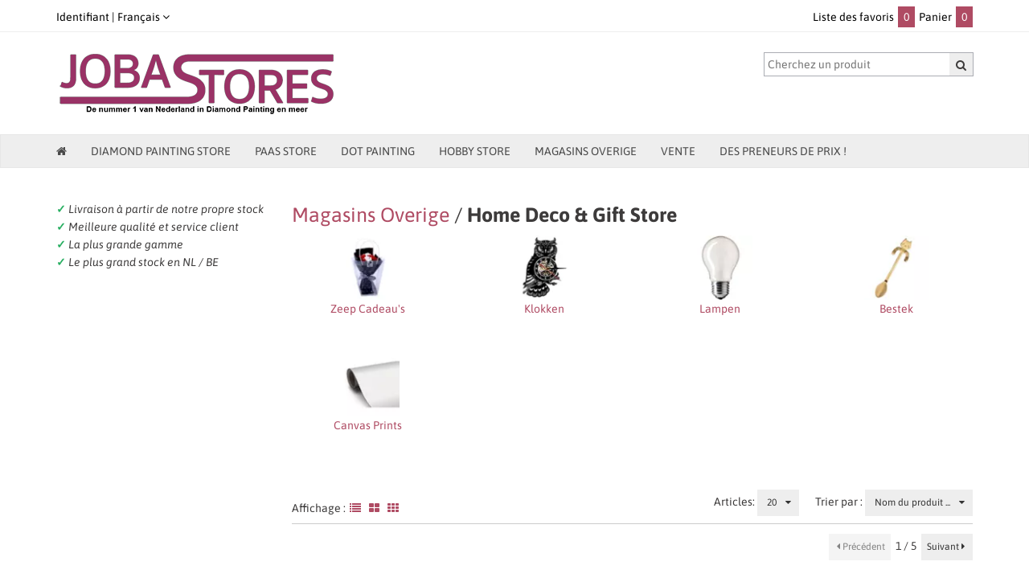

--- FILE ---
content_type: text/xml; charset="utf-8"
request_url: https://www.jobastores.fr/website/Includes/AjaxFunctions/WebsiteAjaxHandler.php?Show=ProductCategory
body_size: 1645
content:
<?xml version="1.0" encoding="utf-8" ?><xjx><cmd n="js"><![CDATA[$("#most-viewed-products-container").show();]]></cmd><cmd n="as" t="most-viewed-products" p="innerHTML"><![CDATA[
		<div class="item">
		<div class="container-image">
			<a href="/Peinture-par-points-à-partir-de-votre-propre-photo">
																									<picture>
					<source type="image/webp" data-srcset="https://www.jobastores.fr/Files/9/138000/138257/ProductPhotos/150x150/2039787909.jpg.webp">
					<img data-src="https://www.jobastores.fr/Files/9/138000/138257/ProductPhotos/150x150/2039787909.jpg" alt="Dot painting van eigen foto" title="Dot painting van eigen foto" class="relevant-product-image lazyload" />
				</picture>
			</a>
		</div>
			<p class="spacer-s-top text-center relevant-product-title">
				<a href="/Peinture-par-points-à-partir-de-votre-propre-photo">
					Peinture par points à pa...
				</a>
			</p>

        				
				
									<div class="incl-price text-center">
						
						<span class="relevant-product-price">
															€ 26,95
							
													</span>

											</div>
				
				<div class="text-center">
											<span class="StandardButtonLeft ImportantButtonLeft ProductOrderButtonLeft"></span><span class="StandardButton ImportantButton ProductOrderButton btn btn-primary hook_AddProductToCart"  data-product-id="871865640"><b>Commander</b></span><span class="StandardButtonRight ImportantButtonRight ProductOrderButtonRight"></span>
									</div>

			
	</div>

		<div class="item">
		<div class="container-image">
			<a href="/Livre-de-Coloriage-Numérique-pour-Adultes-Animaux-Mandala-01-(57-Pages-de-Coloriage)">
																									<picture>
					<source type="image/webp" data-srcset="https://www.jobastores.fr/Files/9/138000/138257/ProductPhotos/150x150/2016382563.jpg.webp">
					<img data-src="https://www.jobastores.fr/Files/9/138000/138257/ProductPhotos/150x150/2016382563.jpg" alt="Digitaal Kleurboek voor volwassenen Mandala dieren 01 (57 kleurplaten)" title="Digitaal Kleurboek voor volwassenen Mandala dieren 01 (57 kleurplaten)" class="relevant-product-image lazyload" />
				</picture>
			</a>
		</div>
			<p class="spacer-s-top text-center relevant-product-title">
				<a href="/Livre-de-Coloriage-Numérique-pour-Adultes-Animaux-Mandala-01-(57-Pages-de-Coloriage)">
					Livre de Coloriage Numér...
				</a>
			</p>

        				
				
									<div class="incl-price text-center">
						
						<span class="relevant-product-price">
															€ 4,95
							
													</span>

											</div>
				
				<div class="text-center">
											<span class="StandardButtonLeft ImportantButtonLeft ProductOrderButtonLeft"></span><span class="StandardButton ImportantButton ProductOrderButton btn btn-primary hook_AddProductToCart"  data-product-id="868924680"><b>Commander</b></span><span class="StandardButtonRight ImportantButtonRight ProductOrderButtonRight"></span>
									</div>

			
	</div>

		<div class="item">
		<div class="container-image">
			<a href="/Diamond-Painting-Propre-Photo-(Personnalise)-(COMPLET)">
																									<picture>
					<source type="image/webp" data-srcset="https://www.jobastores.fr/Files/9/138000/138257/ProductPhotos/150x150/640587282.jpg.webp">
					<img data-src="https://www.jobastores.fr/Files/9/138000/138257/ProductPhotos/150x150/640587282.jpg" alt="Diamond Painting Eigen Foto" title="Diamond Painting Eigen Foto" class="relevant-product-image lazyload" />
				</picture>
			</a>
		</div>
			<p class="spacer-s-top text-center relevant-product-title">
				<a href="/Diamond-Painting-Propre-Photo-(Personnalise)-(COMPLET)">
					Diamond Painting Propre ...
				</a>
			</p>

        				
				
									<div class="incl-price text-center">
						
						<span class="relevant-product-price">
															€ 0,00
							
													</span>

											</div>
				
				<div class="text-center">
											<span class="StandardButtonLeft ImportantButtonLeft ProductOrderButtonLeft"></span><span class="StandardButton ImportantButton ProductOrderButton btn btn-primary hook_AddProductToCart"  data-product-id="242759342"><b>Commander</b></span><span class="StandardButtonRight ImportantButtonRight ProductOrderButtonRight"></span>
									</div>

			
	</div>

		<div class="item">
		<div class="container-image">
			<a href="/DOT-Painting-Kleurboek-bloemen">
																									<picture>
					<source type="image/webp" data-srcset="https://www.jobastores.fr/Files/9/138000/138257/ProductPhotos/150x150/2073947529.png.webp">
					<img data-src="https://www.jobastores.fr/Files/9/138000/138257/ProductPhotos/150x150/2073947529.png" alt="" title="" class="relevant-product-image lazyload" />
				</picture>
			</a>
		</div>
			<p class="spacer-s-top text-center relevant-product-title">
				<a href="/DOT-Painting-Kleurboek-bloemen">
					HappyDots DOT Painting K...
				</a>
			</p>

        				
				
									<div class="incl-price text-center">
						
						<span class="relevant-product-price">
															€ 22,95
							
													</span>

											</div>
				
				<div class="text-center">
											<span class="StandardButtonLeft ImportantButtonLeft ProductOrderButtonLeft"></span><span class="StandardButton ImportantButton ProductOrderButton btn btn-primary hook_AddProductToCart"  data-product-id="876379968"><b>Commander</b></span><span class="StandardButtonRight ImportantButtonRight ProductOrderButtonRight"></span>
									</div>

			
	</div>

		<div class="item">
		<div class="container-image">
			<a href="/Diamond-Painting-Reparatie-Lijm-Pen">
																									<picture>
					<source type="image/webp" data-srcset="https://www.jobastores.fr/Files/9/138000/138257/ProductPhotos/150x150/2001691524.jpg.webp">
					<img data-src="https://www.jobastores.fr/Files/9/138000/138257/ProductPhotos/150x150/2001691524.jpg" alt="Diamond Painting Reparatie Lijm Pen" title="Diamond Painting Reparatie Lijm Pen" class="relevant-product-image lazyload" />
				</picture>
			</a>
		</div>
			<p class="spacer-s-top text-center relevant-product-title">
				<a href="/Diamond-Painting-Reparatie-Lijm-Pen">
					Diamond Painting Reparat...
				</a>
			</p>

        				
				
									<div class="incl-price text-center">
						
						<span class="relevant-product-price">
															€ 8,95
							
													</span>

											</div>
				
				<div class="text-center">
											<span class="StandardButtonLeft ImportantButtonLeft ProductOrderButtonLeft"></span><span class="StandardButton ImportantButton ProductOrderButton btn btn-primary hook_AddProductToCart"  data-product-id="864691671"><b>Commander</b></span><span class="StandardButtonRight ImportantButtonRight ProductOrderButtonRight"></span>
									</div>

			
	</div>

		<div class="item">
		<div class="container-image">
			<a href="/Diamond-Painting-DMC-Autocollants-de-Couleur">
																										<div>
						<span class="relevant-product-discount-label">
													- &euro;4,00
												</span>
					</div>
								<picture>
					<source type="image/webp" data-srcset="https://www.jobastores.fr/Files/9/138000/138257/ProductPhotos/150x150/1982476494.jpg.webp">
					<img data-src="https://www.jobastores.fr/Files/9/138000/138257/ProductPhotos/150x150/1982476494.jpg" alt="Diamond Painting DMC Kleur Stickers" title="Diamond Painting DMC Kleur Stickers" class="relevant-product-image lazyload" />
				</picture>
			</a>
		</div>
			<p class="spacer-s-top text-center relevant-product-title">
				<a href="/Diamond-Painting-DMC-Autocollants-de-Couleur">
					Diamant Peinture DMC Cou...
				</a>
			</p>

        				
				
									<div class="incl-price text-center">
													<span class="relevant-product-discount">
								€ 8,95

															</span>
						
						<span class="relevant-product-price">
															€ 4,95
							
													</span>

											</div>
				
				<div class="text-center">
											<span onclick="window.location='/Diamond-Painting-DMC-Autocollants-de-Couleur'"><span class="StandardButtonLeft ImportantButtonLeft ProductOrderButtonLeft"></span><span class="StandardButton ImportantButton ProductOrderButton btn btn-primary view-button"><b>Voir</b></span><span class="StandardButtonRight ImportantButtonRight ProductOrderButtonRight"></span></span>
									</div>

			
	</div>

		<div class="item">
		<div class="container-image">
			<a href="/DOT-Painting-Set-de-marqueurs-acryliques-12-pièces">
																									<picture>
					<source type="image/webp" data-srcset="https://www.jobastores.fr/Files/9/138000/138257/ProductPhotos/150x150/2076013578.jpg.webp">
					<img data-src="https://www.jobastores.fr/Files/9/138000/138257/ProductPhotos/150x150/2076013578.jpg" alt="" title="" class="relevant-product-image lazyload" />
				</picture>
			</a>
		</div>
			<p class="spacer-s-top text-center relevant-product-title">
				<a href="/DOT-Painting-Set-de-marqueurs-acryliques-12-pièces">
					DOT Painting Set de marq...
				</a>
			</p>

        				
				
									<div class="incl-price text-center">
						
						<span class="relevant-product-price">
															€ 14,95
							
													</span>

											</div>
				
				<div class="text-center">
											<span onclick="window.location='/DOT-Painting-Set-de-marqueurs-acryliques-12-pièces'"><span class="StandardButtonLeft ImportantButtonLeft ProductOrderButtonLeft"></span><span class="StandardButton ImportantButton ProductOrderButton btn btn-primary view-button"><b>Voir</b></span><span class="StandardButtonRight ImportantButtonRight ProductOrderButtonRight"></span></span>
									</div>

			
	</div>

		<div class="item">
		<div class="container-image">
			<a href="/Diamond-Painting-Photo-Personnalisée-AB">
																									<picture>
					<source type="image/webp" data-srcset="https://www.jobastores.fr/Files/9/138000/138257/ProductPhotos/150x150/1990698783.jpg.webp">
					<img data-src="https://www.jobastores.fr/Files/9/138000/138257/ProductPhotos/150x150/1990698783.jpg" alt="" title="" class="relevant-product-image lazyload" />
				</picture>
			</a>
		</div>
			<p class="spacer-s-top text-center relevant-product-title">
				<a href="/Diamond-Painting-Photo-Personnalisée-AB">
					*Diamond Painting Own Ph...
				</a>
			</p>

        				
				
									<div class="incl-price text-center">
						
						<span class="relevant-product-price">
															€ 0,00
							
													</span>

											</div>
				
				<div class="text-center">
											<span class="StandardButtonLeft ImportantButtonLeft ProductOrderButtonLeft"></span><span class="StandardButton ImportantButton ProductOrderButton btn btn-primary hook_AddProductToCart"  data-product-id="861413967"><b>Commander</b></span><span class="StandardButtonRight ImportantButtonRight ProductOrderButtonRight"></span>
									</div>

			
	</div>

		<div class="item">
		<div class="container-image">
			<a href="/Livre-de-Coloriage-Numérique-pour-Adultes-Animaux-avec-Fleurs-01-(45-Pages-de-Coloriage)">
																									<picture>
					<source type="image/webp" data-srcset="https://www.jobastores.fr/Files/9/138000/138257/ProductPhotos/150x150/2016379947.jpg.webp">
					<img data-src="https://www.jobastores.fr/Files/9/138000/138257/ProductPhotos/150x150/2016379947.jpg" alt="Digitaal Kleurboek voor volwassenen Dieren met bloemen 01 (45 kleurplaten)" title="Digitaal Kleurboek voor volwassenen Dieren met bloemen 01 (45 kleurplaten)" class="relevant-product-image lazyload" />
				</picture>
			</a>
		</div>
			<p class="spacer-s-top text-center relevant-product-title">
				<a href="/Livre-de-Coloriage-Numérique-pour-Adultes-Animaux-avec-Fleurs-01-(45-Pages-de-Coloriage)">
					Livre de Coloriage Numér...
				</a>
			</p>

        				
				
									<div class="incl-price text-center">
						
						<span class="relevant-product-price">
															€ 3,95
							
													</span>

											</div>
				
				<div class="text-center">
											<span class="StandardButtonLeft ImportantButtonLeft ProductOrderButtonLeft"></span><span class="StandardButton ImportantButton ProductOrderButton btn btn-primary hook_AddProductToCart"  data-product-id="868924287"><b>Commander</b></span><span class="StandardButtonRight ImportantButtonRight ProductOrderButtonRight"></span>
									</div>

			
	</div>

		<div class="item">
		<div class="container-image">
			<a href="/Grafix-Maak-je-eigen-Diamond-Painting-magneten-02-(5-stuks)">
																									<picture>
					<source type="image/webp" data-srcset="https://www.jobastores.fr/Files/9/138000/138257/ProductPhotos/150x150/1972114824.jpg.webp">
					<img data-src="https://www.jobastores.fr/Files/9/138000/138257/ProductPhotos/150x150/1972114824.jpg" alt="" title="" class="relevant-product-image lazyload" />
				</picture>
			</a>
		</div>
			<p class="spacer-s-top text-center relevant-product-title">
				<a href="/Grafix-Maak-je-eigen-Diamond-Painting-magneten-02-(5-stuks)">
					Grafix Fabriquez vos pro...
				</a>
			</p>

        				
				
									<div class="incl-price text-center">
						
						<span class="relevant-product-price">
															€ 9,95
							
													</span>

											</div>
				
				<div class="text-center">
											<span class="StandardButtonLeft ImportantButtonLeft ProductOrderButtonLeft"></span><span class="StandardButton ImportantButton ProductOrderButton btn btn-primary hook_AddProductToCart"  data-product-id="856395138"><b>Commander</b></span><span class="StandardButtonRight ImportantButtonRight ProductOrderButtonRight"></span>
									</div>

			
	</div>
]]></cmd><cmd n="js"><![CDATA[InitOwlCarousel("most-viewed-products", "most-viewed-products-nav");]]></cmd><cmd n="js"><![CDATA[InitProtom("#most-viewed-products");]]></cmd><cmd n="js">$.fn.ContentInitializer().DoAfterShowMostViewedProducts();</cmd><cmd n="js"><![CDATA[CSRF.SetToken("1cbea15f3a985ae92681c1444d605320c5506e86ad423a6082fdb4de2316d3df")]]></cmd></xjx>